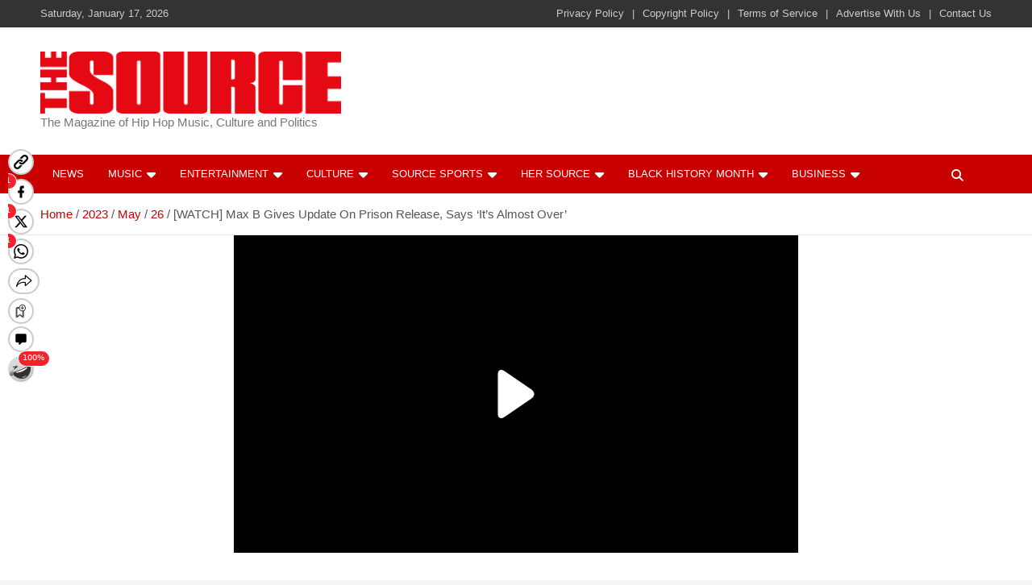

--- FILE ---
content_type: text/javascript; charset=utf-8
request_url: https://live.primis.tech/live/liveView.php?s=102992&x=563&y=317&cbuster=1768709300&pubUrlAuto=https%3A%2F%2Fthesource.com%2F2023%2F05%2F26%2Fwatch-max-b-gives-update-on-prison-release-says-its-almost-over%2F%3Futm_source%3Drss%26utm_medium%3Drss%26utm_campaign%3Dwatch-max-b-gives-update-on-prison-release-says-its-almost-over%2F&videoType=flow&floatWidth=&floatHeight=&floatDirection=&floatVerticalOffset=&floatHorizontalOffset=&floatCloseBtn=&flowMode=&flowCloseButtonPosition=&subId=rss
body_size: 2082
content:

                        try
                        {
                            var linksArray = '  https://live.primis.tech/main/js/deflate.min.js  https://live.primis.tech/content/omid/static/omweb-v1.5.6.js  https://live.primis.tech/content/omid/static/omid-session-client-v1.5.6.js  https://live.primis.tech/content/pal/pal.js  https://live.primis.tech/content/prebid/prebidVid.9.18.0_75.min.js   https://live.primis.tech/live/liveVideo.php?vpaidManager=sekindo&s=58057&ri=[base64]&cudi=pip-Ml4kMmxhNTQhNmE%3D&userUA=Mozilla%2F5.0+%28Macintosh%3B+Intel+Mac+OS+X+10_15_7%29+AppleWebKit%2F537.36+%28KHTML%2C+like+Gecko%29+Chrome%2F131.0.0.0+Safari%2F537.36%3B+ClaudeBot%2F1.0%3B+%2Bclaudebot%40anthropic.com%29&debugInformation=ABT+%2F+vpaidWhiteSpaces+%2F+1+%2F+default&isWePassGdpr=1&noViewableMidrollPolicy=on&isDoublePreroll=1&autoSkipVideoSec=22&c2pWaitTime=10&sdkv=&isSinglePageFloatSupport=0&availCampaigns=&isAmpIframe=0&tagKeywords=&cbuster=1768709770&csuuid=696c5e8a014f7&debugInfo=13734650_ABT+%2F+vpaidWhiteSpaces+%2F+1+%2F+default&debugPlayerSession=&pubUrlDEMO=&isAsyncDEMO=0&customPlaylistIdDEMO=&sta=13734650&showLogo=0&clkUrl=&plMult=-1&schedule=eyJwcmVfcm9sbCI6MSwibWlkX3JvbGwiOltdLCJnYXAiOiJhdXRvIn0%3D&content=plembed451aklsmtiqy&secondaryContent=&x=563&y=317&pubUrl=https%3A%2F%2Fthesource.com%2F2023%2F05%2F26%2Fwatch-max-b-gives-update-on-prison-release-says-its-almost-over%2F%3Futm_source%3Drss%26utm_medium%3Drss%26utm_campaign%3Dwatch-max-b-gives-update-on-prison-release-says-its-almost-over%2F&contentNum=1&flow_closeBtn=0&flowCloseTimeout=0&flow_closeButtonPosition=right&flow_direction=bl&flow_horizontalOffset=10&flow_bottomOffset=100&impGap=1&flow_width=310&flow_height=260&videoType=normal&isOriginImg=0&gdpr=0&gdprConsent=&contentFeedId=&geoLati=39.9625&geoLong=-83.0061&vpTemplate=7772&flowMode=below&isRealPreroll=0&playerApiId=&isApp=0&ccpa=0&ccpaConsent=1---&subId=rss&appName=&appBundleId=https%3A%2F%2Fthesource.com%2F2023%2F05%2F26%2Fwatch-max-b-gives-update-on-prison-release-says-its-almost-over%2F%3Futm_source%3Drss%26utm_medium%3Drss%26utm_campaign%3Dwatch-max-b-gives-update-on-prison-release-says-its-almost-over%2F&appStoreUrl=&diaid=&appPrivacyPolicy=&appIsPaid=&appDeveloper=&appId=&appVersion=&sdkv=&enableResizeObserverInapp=0&isAppJs=0'.split(' ');

                            for(var l = 0; l < linksArray.length; l++)
                            {
                                if(linksArray[l].length > 10)
                                {
                                    var sc = document.createElement('script');
                                    sc.type = 'text/javascript';
                                    sc.async = false;
                                    sc.src = linksArray[l];
                                    document.head.appendChild(sc);
                                }
                            }
                        }
                        catch(e)
                        {
                            document.write('<script type="text/javascript" src="https://live.primis.tech/main/js/deflate.min.js">\x3C/script><script type="text/javascript" src="https://live.primis.tech/content/omid/static/omweb-v1.5.6.js">\x3C/script><script type="text/javascript" src="https://live.primis.tech/content/omid/static/omid-session-client-v1.5.6.js">\x3C/script><script type="text/javascript" src="https://live.primis.tech/content/pal/pal.js">\x3C/script><script type="text/javascript" src="https://live.primis.tech/content/prebid/prebidVid.9.18.0_75.min.js">\x3C/script><script type=' + "'" + 'text/javascript' + "'" + ' language=' + "'" + 'javascript' + "'" + ' src="https://live.primis.tech/live/liveVideo.php?vpaidManager=sekindo&s=58057&ri=[base64]&cudi=pip-Ml4kMmxhNTQhNmE%3D&userUA=Mozilla%2F5.0+%28Macintosh%3B+Intel+Mac+OS+X+10_15_7%29+AppleWebKit%2F537.36+%28KHTML%2C+like+Gecko%29+Chrome%2F131.0.0.0+Safari%2F537.36%3B+ClaudeBot%2F1.0%3B+%2Bclaudebot%40anthropic.com%29&debugInformation=ABT+%2F+vpaidWhiteSpaces+%2F+1+%2F+default&isWePassGdpr=1&noViewableMidrollPolicy=on&isDoublePreroll=1&autoSkipVideoSec=22&c2pWaitTime=10&sdkv=&isSinglePageFloatSupport=0&availCampaigns=&isAmpIframe=0&tagKeywords=&cbuster=1768709770&csuuid=696c5e8a014f7&debugInfo=13734650_ABT+%2F+vpaidWhiteSpaces+%2F+1+%2F+default&debugPlayerSession=&pubUrlDEMO=&isAsyncDEMO=0&customPlaylistIdDEMO=&sta=13734650&showLogo=0&clkUrl=&plMult=-1&schedule=eyJwcmVfcm9sbCI6MSwibWlkX3JvbGwiOltdLCJnYXAiOiJhdXRvIn0%3D&content=plembed451aklsmtiqy&secondaryContent=&x=563&y=317&pubUrl=https%3A%2F%2Fthesource.com%2F2023%2F05%2F26%2Fwatch-max-b-gives-update-on-prison-release-says-its-almost-over%2F%3Futm_source%3Drss%26utm_medium%3Drss%26utm_campaign%3Dwatch-max-b-gives-update-on-prison-release-says-its-almost-over%2F&contentNum=1&flow_closeBtn=0&flowCloseTimeout=0&flow_closeButtonPosition=right&flow_direction=bl&flow_horizontalOffset=10&flow_bottomOffset=100&impGap=1&flow_width=310&flow_height=260&videoType=normal&isOriginImg=0&gdpr=0&gdprConsent=&contentFeedId=&geoLati=39.9625&geoLong=-83.0061&vpTemplate=7772&flowMode=below&isRealPreroll=0&playerApiId=&isApp=0&ccpa=0&ccpaConsent=1---&subId=rss&appName=&appBundleId=https%3A%2F%2Fthesource.com%2F2023%2F05%2F26%2Fwatch-max-b-gives-update-on-prison-release-says-its-almost-over%2F%3Futm_source%3Drss%26utm_medium%3Drss%26utm_campaign%3Dwatch-max-b-gives-update-on-prison-release-says-its-almost-over%2F&appStoreUrl=&diaid=&appPrivacyPolicy=&appIsPaid=&appDeveloper=&appId=&appVersion=&sdkv=&enableResizeObserverInapp=0&isAppJs=0">\x3C/script>');
                        }
                        